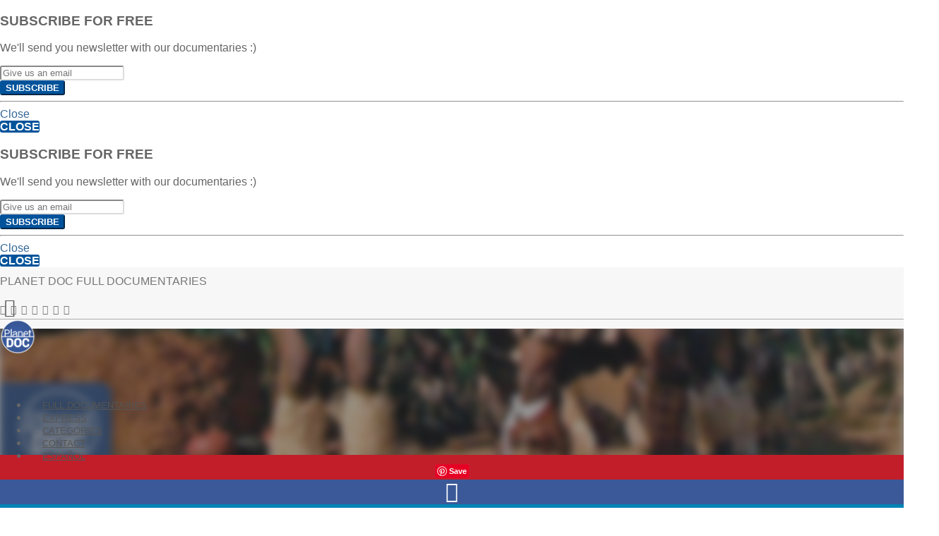

--- FILE ---
content_type: text/html
request_url: https://planetdoc.tv/documentary-umfolozi-national-park-part-2
body_size: 8618
content:
<!DOCTYPE html>
<!--[if lt IE 7]>      <html class="no-js lt-ie9 lt-ie8 lt-ie7"> <![endif]-->
<!--[if IE 7]>         <html class="no-js lt-ie9 lt-ie8"> <![endif]-->
<!--[if IE 8]>         <html class="no-js lt-ie9"> <![endif]-->
<!--[if gt IE 8]><!-->
<html class="no-js" lang="en" xml:lang="en"> <!--<![endif]-->
<head>
<meta http-equiv="content-type" content="text/html; charset=utf-8" />
<meta name="description" content='In this documentary we enter the Umfolozi National Park where we meet the Zulu tribe and all the wildlife that lives in the park' />
<meta name="viewport" content="width=device-width, initial-scale=1">
<meta http-equiv="X-UA-Compatible" content="IE=edge">

<!-- Pinterest -->
<meta name="p:domain_verify" content="3481ae8ed32d8ef5d87a6eff43616000"/>
<script async src="//pagead2.googlesyndication.com/pagead/js/adsbygoogle.js"></script>
<script>
  (adsbygoogle = window.adsbygoogle || []).push({
    google_ad_client: "ca-pub-6125064087883593",
    enable_page_level_ads: true
  });
</script>

<!-- Facebook -->
<meta property="og:url" content="http://planetdoc.tv/documentary-umfolozi-national-park-part-2" />
<meta property="og:title" content="Umfolozi National Park: Tribes & Wildlife - Part 2" />
<meta property="og:description" content='In this documentary we enter the Umfolozi National Park where we meet the Zulu tribe and all the wildlife that lives in the park' />
<meta property="og:image" content="http://planetdoc.tv/img20105850-1550317949imagen.jpg" />

<!--Twitter-->
	<meta name="twitter:card" content="summary_large_image">
	<meta name="twitter:site" content="@Planet_Doc">
	<meta name="twitter:creator" content="@Planet_Doc">
	<meta name="twitter:title" content="Umfolozi National Park: Tribes & Wildlife - Part 2">
	<meta name="twitter:description" content='In this documentary we enter the Umfolozi National Park where we meet the Zulu tribe and all the wildlife that lives in the park'>
	<meta name="twitter:image" content="http://planetdoc.tv/img20105850-1550317949imagen.jpg">

<!--Canonical-->

<!--LIBRERÍAS-->

<link href="https://cdn.gc-webdesign.com/lib256885056-jqueryui/ui-lightness/jquery-ui-1.10.4.custom.min.css" rel="stylesheet" />

    <link href="https://cdn.gc-webdesign.com/lib256885056-bootstrap/css/bootstrap.min.css" rel="stylesheet" />
	<!--<link href="https://cdn.gc-webdesign.com/lib256885056-pace/pacepublic.min.css" rel="stylesheet" />-->
	<link href="https://cdn.gc-webdesign.com/lib256885056-animate-css/animate.min.css" rel="stylesheet" />
	<!--Modals-->
	<link href="https://cdn.gc-webdesign.com/lib256885056-nifty-modal/css/component.css" rel="stylesheet" />
    <link href="https://cdn.gc-webdesign.com/lib256885056-magnific-popup/magnific-popup.css" rel="stylesheet" /> 
    <!--/Modals-->
	<!--<link href="https://cdn.gc-webdesign.com/lib256885056-iconmoon/style.css" rel="stylesheet" />-->
	<link href="https://cdn.gc-webdesign.com/lib256885056-jquery-magnific/magnific-popup.css" rel="stylesheet" type="text/css" />
    
    <!-- Extra CSS Libraries Start -->
    <link href="https://cdn.gc-webdesign.com/lib256885056-owl-carousel/owl.carousel.css" rel="stylesheet" type="text/css" />
    <link href="https://cdn.gc-webdesign.com/lib256885056-owl-carousel/owl.theme.css" rel="stylesheet" type="text/css" />
    <link href="https://cdn.gc-webdesign.com/lib256885056-owl-carousel/owl.transitions.css" rel="stylesheet" type="text/css" />
    
    <!-- Notifications -->
    <link href="https://cdn.gc-webdesign.com/lib256885056-jquery-notifyjs/styles/metro/notify-metro.css" rel="stylesheet" type="text/css" />
<link href="https://cdn.gc-webdesign.com/lib256885056-jquery-icheck/skins/all.css" rel="stylesheet" />

<!-- COMUNES -->
<link href="https://cdn.gc-webdesign.com/lib256885056-prettify/github.css" rel="stylesheet" />

<!-- ESPECÍFICOS -->
	<link href="https://cdn.gc-webdesign.com/lib256885056-bootstrap-select/bootstrap-select.min.css" rel="stylesheet" type="text/css" />
	<link href="https://cdn.gc-webdesign.com/lib256885056-bootstrap-select2/select2.css" rel="stylesheet" type="text/css" />
    <link href="https://cdn.gc-webdesign.com/lib256885056-bootstrap-xeditable/css/bootstrap-editable.css" rel="stylesheet" type="text/css" />
    <link href="https://cdn.gc-webdesign.com/lib256885056-bootstrap-select2/select2.css" rel="stylesheet" type="text/css" />
	
	<link href="https://cdn.gc-webdesign.com/lib256885056-bootstrap-validator/css/formValidation.min.css" rel="stylesheet" type="text/css" />
	


        <!-- General Admin -->
    

<!-- ESPECÍFICO WEB -->
 

	<link href="/style256885055-stylefront.css" rel="stylesheet" type="text/css" />
 

<link href="/style256885055-style.css" rel="stylesheet" type="text/css" />
<link href="/style256885055-font-awesome.min.css" rel="stylesheet">

 
<!--[if lt IE 9]>
  <script src="https://oss.maxcdn.com/libs/html5shiv/3.7.0/html5shiv.js"></script>
  <script src="https://oss.maxcdn.com/libs/respond.js/1.4.2/respond.min.js"></script>
<![endif]-->

<link rel="icon" type="image/png" href="favicon.png">
<!--<title>Umfolozi National Park: Tribes & Wildlife - Part 2 | Planet Doc Full Documentaries</title>-->
<title>Umfolozi National Park: Tribes & Wildlife - Part 2</title>       
	<script src="https://cdn.gc-webdesign.com/lib256885056-less-js/less-2.5.0.min.js"></script>
	<!--<script src="https://cdn.gc-webdesign.com/lib256885056-pace/pace.min.js"></script>-->
	<script src="https://cdn.gc-webdesign.com/lib256885056-jquery/jquery-1.11.2.min.js"></script>
    <script src="https://cdn.gc-webdesign.com/lib256885056-bootstrap/js/bootstrap.min.js"></script>
    <script src="https://cdn.gc-webdesign.com/lib256885056-jquery-browser/jquery.browser.min.js"></script>
    <script src="https://cdn.gc-webdesign.com/lib256885056-fastclick/fastclick.js"></script>
    <script src="https://cdn.gc-webdesign.com/lib256885056-stellarjs/jquery.stellar.min.js"></script>
    <script src="https://cdn.gc-webdesign.com/lib256885056-jquery-appear/jquery.appear.js"></script>	
    
    <script src="https://cdn.gc-webdesign.com/lib256885056-jqueryui/jquery-ui-1.10.4.custom.min.js"></script>
    <script src="https://cdn.gc-webdesign.com/lib256885056-jquery-icheck/icheck.min.js"></script>
    
    <!--Pinterest-->
    <script async defer src="//assets.pinterest.com/js/pinit.js"></script>



<!-- Page Specific JS Libraries -->
	<script src="https://cdn.gc-webdesign.com/lib256885056-bootstrap-select/js/bootstrap-select.min.js"></script>
	<script src="https://cdn.gc-webdesign.com/lib256885056-bootstrap-inputmask/inputmask.js"></script>
	<!--<script src="https://cdn.gc-webdesign.com/lib256885056-bootstrap-xeditable/js/bootstrap-editable.js"></script>-->
	<script src="https://cdn.gc-webdesign.com/lib256885056-bootstrap-xeditable/js/bootstrap-editable.min.js"></script>
	<!--<script src="https://cdn.gc-webdesign.com/lib256885056-bootstrap-xeditable/demo/jquery.mockjax.js"></script>
	<script src="https://cdn.gc-webdesign.com/lib256885056-bootstrap-xeditable/demo/demo-mock.js"></script>-->
	<script src="https://cdn.gc-webdesign.com/lib256885056-bootstrap-select2/select2.min.js"></script>
	<script src="https://cdn.gc-webdesign.com/lib256885056-jquery-clndr/moment-2.8.3.js"></script>
	<script src="https://cdn.gc-webdesign.com/lib256885056-bootstrap-typeahead/bootstrap3-typeahead.min.js"></script>
	<script src="https://cdn.gc-webdesign.com/lib256885056-bootstrap-validator/js/formValidation.min.js"></script>
	<script src="https://cdn.gc-webdesign.com/lib256885056-bootstrap-validator/js/framework/bootstrap.min.js"></script>
	



	






<script>

function setCookie(cname,cvalue,exdays) {
    var d = new Date();
    d.setTime(d.getTime() + (exdays*24*60*60*1000));
    var expires = "expires=" + d.toGMTString();
    document.cookie = cname+"="+cvalue+"; "+expires;
}

function getCookie(cname) {
    var name = cname + "=";
    var ca = document.cookie.split(';');
    for(var i=0; i<ca.length; i++) {
        var c = ca[i];
        while (c.charAt(0)==' ') c = c.substring(1);
        if (c.indexOf(name) == 0) {
            return c.substring(name.length, c.length);
        }
    }
    return "";
}

function checkCookie() {
    var user=getCookie("cookiesuscripcion");
    if (user == "") {
       setCookie("cookiesuscripcion", "permitir", 30);
    }
}

</script>

	<div id="ContainerTagSuscripcion" class="hidden">
		<div class="md-content">
			<h3><strong>SUBSCRIBE FOR FREE</strong></h3>
			<div>
				<p class="text-center">We'll send you newsletter with our documentaries :)</p>
				<div id="ContainerNewsletter">
        			<form role="form" id="FormNewsletterModal" class="form-horizontal" method="post" action="">
            			<div class="form-group">
	            			<input type="text" placeholder="Give us an email" name="EmailSuscriptor" id="EmailSuscriptor" class="form-control input-lg">
    					</div>
						<div class="clearfix"></div>
						<input type="hidden" name="Lang" value="2" />				
						<input type="hidden" name="Todos" value="1" />	
						<input type="hidden" name="Modal" value="1" />				
            			<input type="hidden" name="Configuracion" value="2" />	
            			<div class="row">
            				<button class="btn btn-block btn-primary btn-lg subscribe-btn" type="submit" id="SendNewsletter">Subscribe</button>
            			</div>
    				</form>
    				<hr class="divider">
    			</div>
    			<div class="clearfix"></div>
    			<div id="RespuestaNewsletterModal"></div>
				<!--Close-->
				<div class="row">
					<div class="col-xs-12 text-center md-close">
						<a id="ModalClose" class="activarcookiesuscripcion">Close</a><br />
						<a id="ModalConfirm" class="hidden btn btn-block btn-primary md-close activarcookiesuscripcion">Close</a>
					</div>
				</div>
			</div>
		</div>
		
	</div>
	
	<a id="ActivadorSuscripcion" class="hidden md-trigger btn btn-block btn-success" data-modal="ModalTagSuscripcion"></a>

	<script>
		var contenido = document.getElementById("ContainerTagSuscripcion").innerHTML;
		var span = document.createElement("div");	
		span.setAttribute("class", "md-modal md-effect-7");
		span.setAttribute("id", "ModalTagSuscripcion");
		span.innerHTML = contenido;
		document.body.insertBefore(span, document.body.firstChild);
	</script>
	
	
	
					<script>
				$(document).ready(function() {
					$('#FormNewsletterModal').formValidation({
						message: 'The value is required..',
        				fields: {
                			EmailSuscriptor: {
                				message: 'The value is not a valid email address.',
                				validators: {
                					notEmpty: {
                        				message: 'The email is required.'
                    				},
                   					emailAddress: {
                      					message: 'The value is not a valid email address.'
                   					}
                   				},
              				},
         				}
        			});	
    			});
			</script>
		
		<!-- Script Guardar datos -->
		<script>
			$(document).ready(function() {            		
        		$('#SendNewsletter').click(function(){ 						
 					var url = 'newsletter-admin';
    				$.ajax({
        				type: 'POST',
          				url: url,
           				data: $('#FormNewsletterModal').serialize(),
           				success: function(data)
           				{
             				$('#RespuestaNewsletterModal').html(data);
           				}
        	 		});
    				return false;
 				});
 				$( "#SendNewsletter" ).click(function() {
  					$( "#ContainerNewsletter" ).addClass("animated fadeOutUp");
  					$( "#ModalClose" ).addClass("animated fadeOutUp");
  					
  					$("#ContainerNewsletter").one("webkitAnimationEnd mozAnimationEnd MSAnimationEnd oanimationend animationend", 
  						function() {$( "#ContainerNewsletter" ).addClass("hidden");
  					});
  					$("#ModalClose").one("webkitAnimationEnd mozAnimationEnd MSAnimationEnd oanimationend animationend", 
  						function() {$( "#ModalClose" ).addClass("hidden");
  					});
				});
	 		});
		</script></head>
<body class="fondo-web" onload="checkCookie()">
	<!-- Google Tag Manager -->
<noscript><iframe src="//www.googletagmanager.com/ns.html?id=GTM-MRT65S"
height="0" width="0" style="display:none;visibility:hidden"></iframe></noscript>
<script>(function(w,d,s,l,i){w[l]=w[l]||[];w[l].push({'gtm.start':
new Date().getTime(),event:'gtm.js'});var f=d.getElementsByTagName(s)[0],
j=d.createElement(s),dl=l!='dataLayer'?'&l='+l:'';j.async=true;j.src=
'//www.googletagmanager.com/gtm.js?id='+i+dl;f.parentNode.insertBefore(j,f);
})(window,document,'script','dataLayer','GTM-MRT65S');</script>
<!-- End Google Tag Manager --><!--
<script>
  (function(i,s,o,g,r,a,m){i['GoogleAnalyticsObject']=r;i[r]=i[r]||function(){
  (i[r].q=i[r].q||[]).push(arguments)},i[r].l=1*new Date();a=s.createElement(o),
  m=s.getElementsByTagName(o)[0];a.async=1;a.src=g;m.parentNode.insertBefore(a,m)
  })(window,document,'script','//www.google-analytics.com/analytics.js','ga');

  ga('create', 'UA-45690287-7', 'auto');
  ga('send', 'pageview');

</script>
-->

<div id="fb-root"></div>
<script>(function(d, s, id) {
  var js, fjs = d.getElementsByTagName(s)[0];
  if (d.getElementById(id)) return;
  js = d.createElement(s); js.id = id;
  js.src = "//connect.facebook.net/es_ES/sdk.js#xfbml=1&version=v2.3";
  fjs.parentNode.insertBefore(js, fjs);
}(document, 'script', 'facebook-jssdk'));</script>	<div id="wrapper">
	    <!-- CONFIGURACIÓN GENERAL DE LA CABECERA -->
<!-- CABECERA -->
<header class="inverted">
	<!-- Topbar -->
	<div id="topbar">
		<div class="col-sm-10 col-sm-push-1"><!--container-->
			<div class="row">
				<!--Top Left -->
				<div class="col-sm-6 col-xs-6">
					<span class="hidden-sm hidden-xs">Planet Doc Full Documentaries</span>
				</div>
				
				<!-- Social -->
				<div class="col-sm-6 col-xs-6 text-right">
					<div class="btn-group social-links hidden-sm hidden-xs">	
													<a href="http://Twitter.com/Planet_Doc" target="_new" class="btn btn-link"><i class="fa fa-twitter"></i></a>
																			<a href="http://Facebook.com/PlanetDocChannel" target="_new" class="btn btn-link"><i class="fa fa-facebook"></i></a>
																			<a href="http://Instagram.com/Planet_Doc" target="_new" class="btn btn-link"><i class="fa fa-instagram"></i></a>
																			<a href="http://www.pinterest.com/planet_doc/" target="_new" class="btn btn-link"><i class="fa fa-pinterest"></i></a>
																			<a href="https://plus.google.com/101500869636394962197?pageId=115907248740070558963" target="_new" class="btn btn-link"><i class="fa fa-google-plus"></i></a>
																			<a href="http://YouTube.com/PlanetDocChannel" target="_new" class="btn btn-link"><i class="fa fa-youtube"></i></a>
																			<a href="/contactform" class="btn btn-link"><i class="fa fa-envelope"></i></a>
											</div>
				</div>
			</div>
			<div class="top-divider"></div>
		</div>
	</div>            
	
	<!-- Navegación -->
	<nav class="navbar navbar-default" role="navigation">
    	<div class="col-sm-10 col-sm-push-1"><!--container-->
            <!-- Navegación Móvil -->
            <div class="navbar-header">
                <button type="button" class="navbar-toggle" data-toggle="collapse" data-target="#main-navigation">
                	<span class="fa fa-bars"></span>
                </button>
                <a class="navbar-brand" href="/home">
                	                	                	                		<!--<div class="hidden-sm">
                			<img src="img20105850-1433526961inglas.jpg" data-dark-src="img20105850-1433526961inglas.jpg" alt="Planet Doc Full Documentaries" class="logo">
                		</div>-->
                		<div class="">
                			<img src="/img20105850-1432637093inglas.png" data-dark-src="/img20105850-1432637093inglas.png" alt="Planet Doc Full Documentaries" class="logo">
                		</div>
                	                </a>
            </div>

            <!-- Links de navegación -->
            <div class="collapse navbar-collapse" id="main-navigation">
                <ul class="nav navbar-nav navbar-right">
                                        		<li><a href="/playlist-full-documentaries">Full Documentaries</a></li>
                    	                    		<li><a href="/playlist-express-documentaries">Express</a></li>
                    	                    		<li><a href="/playlist-categories">Categories</a></li>
                    	                    <li><a href="/contactform">Contact</a></li>
                    <li><a lang="es"href="/documental-parque-nacional-de-unfolozi-parte-2">Español</a></li>
                </ul>
            </div>
            <!-- /.navbar-collapse -->
        </div>
        <!-- /.container-->
    </nav>
    
    </header>

<div id="InsertImgCabecera"></div>	    <!--<div class="col-sm-10 col-sm-push-1">-->
	        			<section class="post-video-header">
			<div class="post-video-background" style="background-image: url(img20105850-1550317949imagen.jpg);"></div>
			<div class="post-video-overback"></div>
			<div class="row">
				<div class="col-xs-10 col-xs-push-1 col-md-8 col-md-push-2">
					<div class="featured-video">
						<div class="embed-responsive embed-responsive-16by9">
							<iframe class="embed-responsive-item" src="//www.youtube.com/embed/YHeA2_VHpWU?showinfo=0" frameborder="0" allowfullscreen scrolling="no"></iframe>
						</div>
						<div class="row">
						<div class="hidden-xs col-sm-5 col-sm-push-7 footer-mv">
							<!--<div class="col-xs-4 share-ws">
								<a class="" href="whatsapp://send?text=Umfolozi National Park: Tribes & Wildlife - Part 2: http://planetdoc.tv/documentary-umfolozi-national-park-part-2" data-action="share/whatsapp/share"><i class="fa fa-whatsapp"></i></a>
							</div>-->
							
							<div class="col-xs-3 share-pin">
								<a data-pin-do="buttonBookmark"  href="https://www.pinterest.com/pin/create/button/">
								</a>
							</div>
							
							<a href="http://facebook.com/sharer.php?u=http://planetdoc.tv/documentary-umfolozi-national-park-part-2" target="_new">
								<div class="col-xs-3 share-fb">
									<i class="fa fa-facebook"></i>
								</div>
							</a>
							
							<a class="TwitterShareVideo" href="http://twitter.com/share?via=Planet_Doc&text=Umfolozi%3A+Tribes+%26+Wildlife+-+Part+2">
								<div class="col-xs-3 share-tw">
									<i class="fa fa-twitter"></i>
								</div>
							</a>
							<a class="mostrar_modal_suscripcion">
								<div class="col-xs-3 share-fb">
									<i class="fa fa-envelope"></i>
								</div>
							</a>
							<!--
							<div class="col-xs-3 share-ml">
								<i class="fa fa-envelope"></i>
							</div>
							-->
						</div>
						</div>

						<script>
							$('.TwitterShareVideo').click(function(event) {
								var width  = 400,
								height = 400,
								left   = ($(window).width()  - width)  / 2,
								top    = ($(window).height() - height) / 2,
								url    = this.href,
								opts   = 'status=1' +
									',width='  + width  +
									',height=' + height +
									',top='    + top    +
									',left='   + left;
								window.open(url, 'twitter', opts);
								return false;
							});
						</script>

					</div>
					<div class="post-header-content">
						<div class="post-title"><h1>Umfolozi: Tribes & Wildlife - Part 2</h1></div>
						<div class="post-resumen"><div class="h2"><p>In this documentary we enter the Umfolozi National Park where we meet the Zulu tribe and all the wildlife that lives in the park</p>
</h2></div>
					</div>
				</div>
				<div class="clearfix"></div>
			</div>
		</section>
		<div class="clearfix"></div>
	<div class="col-xs-10 col-xs-push-1 col-md-8 col-md-push-2" style="margin-top:10px;">
		<div class="featured-ads"><script async src="//pagead2.googlesyndication.com/pagead/js/adsbygoogle.js"></script>
<!-- Web Planet Doc ING -->
<ins class="adsbygoogle"
     style="display:block"
     data-ad-client="ca-pub-6125064087883593"
     data-ad-slot="9648406663"
     data-ad-format="auto"></ins>
<script>
(adsbygoogle = window.adsbygoogle || []).push({});
</script></div>
	</div>
	<!-- Info Vídeo -->
	<section>
		<div class="col-xs-10 col-xs-push-1 col-md-8 col-md-push-2">
			<div class="post-video-social">
				<!-- BreadCrumb -->
				<div class="col-no-padding col-sm-12 video-breadcrumb">
					
					    <ol itemscope itemtype="http://schema.org/BreadcrumbList">
      						<li itemprop="itemListElement" itemscope itemtype="http://schema.org/ListItem">
								<a itemprop="item" href="home">
									Home								</a>
        						<meta itemprop="position" content="1" />
      						</li>
    														›
								<li itemprop="itemListElement" itemscope itemtype="http://schema.org/ListItem">
									<a itemprop="item" href="playlist-categories">
										 Documentaries by categories									</a>
        							<meta itemprop="position" content="2" />
      							</li>
																						›
								<li itemprop="itemListElement" itemscope itemtype="http://schema.org/ListItem">
									<a itemprop="item" href="playlist-tribes-documentaries">
										Tribes documentaries									</a>
        							<meta itemprop="position" content="3" />
      							</li>
      							›
								<li itemprop="itemListElement" itemscope itemtype="http://schema.org/ListItem">
									<span itemprop="item">Umfolozi - Part 2</span>
        							<meta itemprop="position" content="4" />
      							</li>
							    					</ol>
					
					<!--
					<a href="home">Home</a>
											/ <a href="playlist-categories"> Documentaries by categories</a>
																/ <a href="playlist-tribes-documentaries">Tribes documentaries</a>
										-->
				</div>
				<div class="col-no-padding col-xs-8">
					<span class="hidden-xs">Posted by: </span><strong>Planet Doc Full Documentaries</strong>
				</div>
				<div class="col-no-padding col-xs-4 text-right">
					<span class="post-date"><i class="fa fa-calendar"></i> 02 - 16 - 2019</span>
				</div>
				<div class="clearfix"></div>
			</div>
			<div class="post-video-description">
				<p>The Hluluwe- Umfolozi National Park is in the Zululand region, where the once powerful Zulu Nation takes refuge today.&nbsp;<br />
This race of ferocious warriors originally from Equatorial Africa emigrated South in the 16th and 17th centuries fighting with and conquering the tribes they met on their way before settling here.</p>

<p>Traditional polygamy is decreasing little by little due to the influence of so-called &ldquo;civilisation&rdquo;, but it still exists.<br />
The Zulus were a warrior people whose valiant leaders were a threat to European colonisers for many years.</p>

<p>All this violent history of this part of Africa, with ever more powerful peoples invading each other to try to gain control of these rich hills with armies camped all over the place and hunting constantly to supply the troops with meat,&nbsp; had a profound effect on the local fauna.<br />
Little by little large mammals became steadily scarcer, and with them the predators that died of hunger. For some species this was the end: the cuaga zebra&nbsp; for example became extinct.<br />
Then a conservationist conscience began to appear and this has made South Africa one of the prime motors of sustainable development in Africa.</p>

<p>Reserves and Parks were created almost to suit the needs of specific species, where the last population groups could still be found.<br />
The importance given to these star species favoured other species too as their territories were protected and little by little the situation improved.<br />
In Zululand alone there are 80 protected areas for wildlife.<br />
&nbsp;&nbsp;<br />
Thanks to this reaction by the South African government and often supported by private institutions, species such as the mountain zebra have been saved.<br />
Nobody had noticed them until they were almost extinct. A lump in the throat, a white stomach and narrow stripes distinguish it from common zebras. Later it was found to be a different species.</p>

<p>Elephants are some of the few animals that are capable of seriously affecting their habitat. They consume between 150 and 300 kilos of plant matter every day, so their numbers must be controlled in a limited area such as this one.<br />
All cases are important, but the most symbolic action has been taken in this case.&nbsp;&nbsp;</p>

<p>&nbsp;The white rhinoceros. The treatment meted out by European colonisers on this animal was so brutal that by the end of the 19th Century it was thought to be extinct.<br />
Fortunately some herds were discovered soon afterwards in East Africa and Sudan, although this was a different subspecies known as the Northern white rhinoceros.<br />
Today the Hluluwe Umfolozi National Park is home to 84 other species of mammals such as these Burchell&rsquo;s zebras&nbsp; or this other giant: the great kudu.<br />
&nbsp;This is an antelope of over three hundred kilos in weight whose spiral- shaped antlers are almost two metres long and brought it to the verge of extinction too.<br />
The Umfolozi park covers 96,000 hectares of the Northern part of Zululand, and is the oldest Park in South Africa.&nbsp;&nbsp;</p>
				<div class="col-sm-6 col-sm-push-3">
					<a href="documental-parque-nacional-de-unfolozi-parte-2" class="btn btn-block btn-primary"><i class="fa fa-globe"></i> Ver en Español</a>
				</div>
				<div class="clearfix"></div>
				<!--<div class="col-sm-6 col-sm-push-3">
					<a href="documental-parque-nacional-de-unfolozi-parte-2" class="btn btn-block btn-primary"><i class="fa fa-globe"></i> Ver en Español</a>
				</div>-->

				<!--Comentarios-->
				<div class="clearfix"></div>
				<div class="margin-20"></div>
				<div class="featured-ads"><script async src="//pagead2.googlesyndication.com/pagead/js/adsbygoogle.js"></script>
<!-- Web Planet Doc ING -->
<ins class="adsbygoogle"
     style="display:block"
     data-ad-client="ca-pub-6125064087883593"
     data-ad-slot="9648406663"
     data-ad-format="auto"></ins>
<script>
(adsbygoogle = window.adsbygoogle || []).push({});
</script></div>
				<div class="clearfix"></div>
				<div class="margin-20"></div>
				<div class="post-secion-title">Tell us what you think!</div>
				<div class="fb-comments" data-href="http://planetdoc.tv/documentary-umfolozi-national-park-part-2" data-width="100%" data-numposts="5"></div>
				<!-- post video -->
				<div class="portfolio-container zoom-gallery">
					<div class="post-secion-title">You may also like...</div>
						<div class="col-md-6 col-sm-6">
		<a href="documentary-giants-of-the-mangrove">
			<article class="video-item">
				<div class="CoverImage" style="background-image:url(img20105870-1456835422cuba-a-giants-of-the-mangrove.jpg)"></div>
				<div class="row video-content">
				<header>
					<div class="h2">Giants of the Mangrove</div>
				</header>
				<section>
					<div class="h3"><i class="fa fa-youtube-play"></i> Planet Doc</div>
				</section>
				</div>
			</article>
		</a>
	</div><div class="col-md-3 col-sm-6">
		<a href="documentary-hunting-day-desert-of-skeletons">
			<article class="video-item">
				<div class="CoverImage" style="background-image:url(img20105870-1440666374imagen.jpg)"></div>
				<div class="row video-content">
				<header>
					<div class="h2">Hunting Day</div>
				</header>
				<section>
					<div class="h3"><i class="fa fa-youtube-play"></i> Planet Doc</div>
				</section>
				</div>
			</article>
		</a>
	</div><div class="col-md-3 col-sm-6">
		<a href="documentary-cabrera-sea-bottom-balearic-islands-part-2">
			<article class="video-item">
				<div class="CoverImage" style="background-image:url(img20105870-1521547485imagen.jpg)"></div>
				<div class="row video-content">
				<header>
					<div class="h2">Cabrera Sea Bottom . Balearic Islands. 2</div>
				</header>
				<section>
					<div class="h3"><i class="fa fa-youtube-play"></i> Planet Doc Full Documentaries</div>
				</section>
				</div>
			</article>
		</a>
	</div><div class="col-md-3 col-sm-6">
		<a href="documentary-huaorani-tribe-hunting-in-the-amazon">
			<article class="video-item">
				<div class="CoverImage" style="background-image:url(img20105870-1480074852imagen.jpg)"></div>
				<div class="row video-content">
				<header>
					<div class="h2">Huaorani tribe</div>
				</header>
				<section>
					<div class="h3"><i class="fa fa-youtube-play"></i> Planet Doc Full Documentaries</div>
				</section>
				</div>
			</article>
		</a>
	</div><div class="col-md-6 col-sm-6">
		<a href="documentary-australia-aboriginal-nature-full-documentary">
			<article class="video-item">
				<div class="CoverImage" style="background-image:url(img20105870-1545074835imagen.jpg)"></div>
				<div class="row video-content">
				<header>
					<div class="h2">Aboriginal Nature. Full Documentary</div>
				</header>
				<section>
					<div class="h3"><i class="fa fa-youtube-play"></i> Planet Doc Full Documentaries</div>
				</section>
				</div>
			</article>
		</a>
	</div><div class="col-md-3 col-sm-6">
		<a href="documentary-australia-the-great-white-shark-live-ocean">
			<article class="video-item">
				<div class="CoverImage" style="background-image:url(img20105870-1437392950imagen.jpg)"></div>
				<div class="row video-content">
				<header>
					<div class="h2">Live Ocean</div>
				</header>
				<section>
					<div class="h3"><i class="fa fa-youtube-play"></i> Planet Doc</div>
				</section>
				</div>
			</article>
		</a>
	</div><div class="clearfix"></div>
		<div class="col-xs-12 featured-ads"><script async src="//pagead2.googlesyndication.com/pagead/js/adsbygoogle.js"></script>
<!-- Web Planet Doc ING -->
<ins class="adsbygoogle"
     style="display:block"
     data-ad-client="ca-pub-6125064087883593"
     data-ad-slot="9648406663"
     data-ad-format="auto"></ins>
<script>
(adsbygoogle = window.adsbygoogle || []).push({});
</script></div>
		<div class="clearfix" style="margin-bottom: 28px;"></div>					</div>
				</div>
			</div>
		</div>
	</section>
	<div class="clearfix"></div>

<!--Newsletter-->
     	<!--</div>-->
    	<div class="clearfix"></div>
        <footer class="hidden-xs">
	<div class="col-xs-10 col-xs-push-1">
		<!--<div class="row">
		</div>
		<hr>-->
		<div class="row"> 
			<div class="col-sm-6">
				<p>Copyright &copy; 2026 <a href="/">Planet Doc Full Documentaries</a></p> 
			</div>
			<div class="col-sm-6 text-right">
				<div class="social-links">
					<a href="http://Twitter.com/Planet_Doc" target="_new" class="btn btn-link"><i class="fa fa-twitter"></i></a><a href="http://Facebook.com/PlanetDocChannel" target="_new" class="btn btn-link"><i class="fa fa-facebook"></i></a><a href="http://YouTube.com/PlanetDocChannel" target="_new" class="btn btn-link"><i class="fa fa-youtube"></i></a><a href="contactform" target="_new" class="btn btn-link"><i class="fa fa-envelope"></i></a>				</div>
            </div>
        </div>
    </div>
</footer>
<a class="tothetop" href="javascript:;"><i class="fa fa-angle-up"></i></a>

<div class="visible-xs navbar-fixed-bottom footer-mv">
		<div class="col-xs-4 share-ws">
			<a class="" href="whatsapp://send?text=Umfolozi National Park: Tribes & Wildlife - Part 2: http://planetdoc.tv/documentary-umfolozi-national-park-part-2" data-action="share/whatsapp/share"><i class="fa fa-whatsapp"></i></a>
		</div>
		<div class="col-xs-4 share-tw">
			<a class="TwitterShare" href="http://twitter.com/share?via=Planet_Doc"><i class="fa fa-twitter"></i></a>
		</div>
		<div class="col-xs-4 share-fb">
			<a href="http://facebook.com/sharer.php?u=http://planetdoc.tv/documentary-umfolozi-national-park-part-2" target="_new"><i class="fa fa-facebook"></i></a>
		</div>
		<!--
		<div class="col-xs-3 share-ml">
			<i class="fa fa-envelope"></i>
		</div>
		-->
</div>

<script>
	$('.TwitterShare').click(function(event) {
		var width  = 400,
		height = 400,
		left   = ($(window).width()  - width)  / 2,
		top    = ($(window).height() - height) / 2,
		url    = this.href,
		opts   = 'status=1' +
			',width='  + width  +
			',height=' + height +
			',top='    + top    +
			',left='   + left;

		window.open(url, 'twitter', opts);
		return false;
	});
</script>    </div>
    <!-- the overlay modal element -->
	<div class="md-overlay"></div>
    	<script>
		var resizefunc = [];
	</script>
       

	<!--Modals-->
	<script src="https://cdn.gc-webdesign.com/lib256885056-nifty-modal/js/classie.js"></script>
	<script src="https://cdn.gc-webdesign.com/lib256885056-nifty-modal/js/modalEffects.js"></script>
	<!--Notifications-->
	<script src="https://cdn.gc-webdesign.com/lib256885056-jquery-notifyjs/notify.min.js"></script>
	<script src="https://cdn.gc-webdesign.com/lib256885056-jquery-notifyjs/styles/metro/notify-metro.js"></script>
	<!--Whatsapp-->
	<script type="text/javascript"> if(typeof wabtn4fg==="undefined")   {wabtn4fg=1;h=document.head||document.getElementsByTagName("head")[0],s=document.createElement("script");s.type="text/javascript";s.src="https://cdn.gc-webdesign.com/lib256885056-whatsapp-sharing/whatsapp-button.js";h.appendChild(s)}</script>
	<!-- Demo Specific JS Libraries -->
	<script src="https://cdn.gc-webdesign.com/lib256885056-prettify/prettify.js"></script>
	
	<script src="/js256885054-initpublic.js"></script>


<!-- Page Specific JS Libraries -->
	



	
	<!--<script src="https://cdn.gc-webdesign.com/lib256885056-bootstrap-validator/js/formValidation.min.js"></script>-->






</body>
</html>
<!-- Reset Page Options -->


--- FILE ---
content_type: text/html; charset=utf-8
request_url: https://www.google.com/recaptcha/api2/aframe
body_size: 267
content:
<!DOCTYPE HTML><html><head><meta http-equiv="content-type" content="text/html; charset=UTF-8"></head><body><script nonce="QkCSRudoo7i1tJRY2VK-qw">/** Anti-fraud and anti-abuse applications only. See google.com/recaptcha */ try{var clients={'sodar':'https://pagead2.googlesyndication.com/pagead/sodar?'};window.addEventListener("message",function(a){try{if(a.source===window.parent){var b=JSON.parse(a.data);var c=clients[b['id']];if(c){var d=document.createElement('img');d.src=c+b['params']+'&rc='+(localStorage.getItem("rc::a")?sessionStorage.getItem("rc::b"):"");window.document.body.appendChild(d);sessionStorage.setItem("rc::e",parseInt(sessionStorage.getItem("rc::e")||0)+1);localStorage.setItem("rc::h",'1769251605888');}}}catch(b){}});window.parent.postMessage("_grecaptcha_ready", "*");}catch(b){}</script></body></html>

--- FILE ---
content_type: text/plain
request_url: https://www.google-analytics.com/j/collect?v=1&_v=j102&a=294412839&t=pageview&_s=1&dl=https%3A%2F%2Fplanetdoc.tv%2Fdocumentary-umfolozi-national-park-part-2&ul=en-us%40posix&dt=Umfolozi%20National%20Park%3A%20Tribes%20%26%20Wildlife%20-%20Part%202&sr=1280x720&vp=1280x720&_u=YGBAgAABAAAAAC~&jid=786400294&gjid=1695290205&cid=232924339.1769251605&tid=UA-45690287-7&_gid=268388795.1769251605&_slc=1&gtm=45He61m0n71MRT65Sza200&gcd=13l3l3l3l1l1&dma=0&tag_exp=103116026~103200004~104527907~104528500~104684208~104684211~105391253~115938465~115938468~116185181~116185182~116682876~117041587~117223558~117223565&z=1140528067
body_size: -449
content:
2,cG-P5ZFRFV2C8